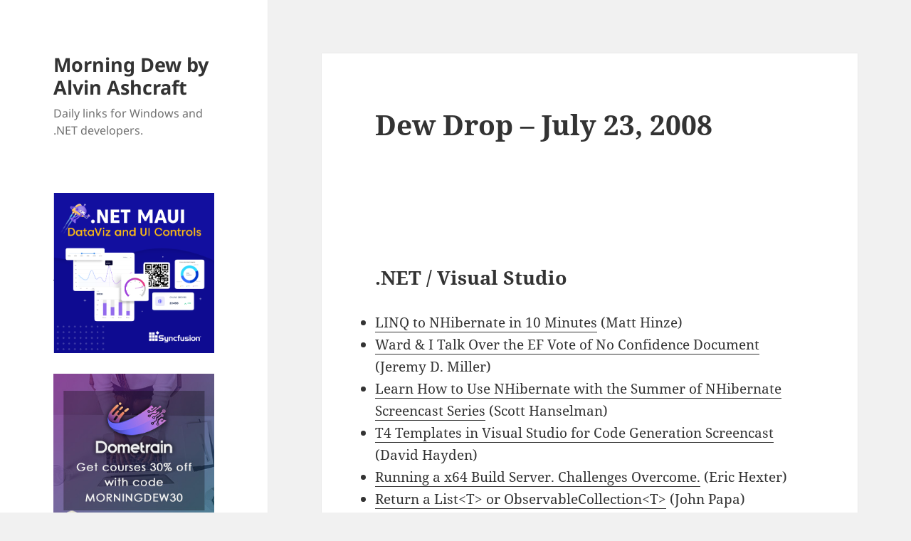

--- FILE ---
content_type: text/html; charset=UTF-8
request_url: https://www.alvinashcraft.com/2008/07/23/dew-drop-july-23-2008/
body_size: 16080
content:
<!DOCTYPE html>
<html lang="en-US" class="no-js">
<head>
<!-- Google tag (gtag.js) -->
<script async src="https://www.googletagmanager.com/gtag/js?id=G-5FC0M6G689"></script>
<script>
  window.dataLayer = window.dataLayer || [];
  function gtag(){dataLayer.push(arguments);}
  gtag('js', new Date());

  gtag('config', 'G-5FC0M6G689');
</script>
	<meta charset="UTF-8">
	<meta name="viewport" content="width=device-width, initial-scale=1.0">
	<link rel="profile" href="https://gmpg.org/xfn/11">
	<link rel="pingback" href="https://www.alvinashcraft.com/xmlrpc.php">
	<script>
(function(html){html.className = html.className.replace(/\bno-js\b/,'js')})(document.documentElement);
//# sourceURL=twentyfifteen_javascript_detection
</script>
<title>Dew Drop &#8211; July 23, 2008 &#8211; Morning Dew by Alvin Ashcraft</title>
<meta name='robots' content='max-image-preview:large' />
<link rel="alternate" type="application/rss+xml" title="Morning Dew by Alvin Ashcraft &raquo; Feed" href="https://www.alvinashcraft.com/feed/" />
<link rel="alternate" type="application/rss+xml" title="Morning Dew by Alvin Ashcraft &raquo; Comments Feed" href="https://www.alvinashcraft.com/comments/feed/" />
<link rel="alternate" title="oEmbed (JSON)" type="application/json+oembed" href="https://www.alvinashcraft.com/wp-json/oembed/1.0/embed?url=https%3A%2F%2Fwww.alvinashcraft.com%2F2008%2F07%2F23%2Fdew-drop-july-23-2008%2F" />
<link rel="alternate" title="oEmbed (XML)" type="text/xml+oembed" href="https://www.alvinashcraft.com/wp-json/oembed/1.0/embed?url=https%3A%2F%2Fwww.alvinashcraft.com%2F2008%2F07%2F23%2Fdew-drop-july-23-2008%2F&#038;format=xml" />
<style id='wp-img-auto-sizes-contain-inline-css'>
img:is([sizes=auto i],[sizes^="auto," i]){contain-intrinsic-size:3000px 1500px}
/*# sourceURL=wp-img-auto-sizes-contain-inline-css */
</style>
<style id='wp-emoji-styles-inline-css'>

	img.wp-smiley, img.emoji {
		display: inline !important;
		border: none !important;
		box-shadow: none !important;
		height: 1em !important;
		width: 1em !important;
		margin: 0 0.07em !important;
		vertical-align: -0.1em !important;
		background: none !important;
		padding: 0 !important;
	}
/*# sourceURL=wp-emoji-styles-inline-css */
</style>
<style id='wp-block-library-inline-css'>
:root{--wp-block-synced-color:#7a00df;--wp-block-synced-color--rgb:122,0,223;--wp-bound-block-color:var(--wp-block-synced-color);--wp-editor-canvas-background:#ddd;--wp-admin-theme-color:#007cba;--wp-admin-theme-color--rgb:0,124,186;--wp-admin-theme-color-darker-10:#006ba1;--wp-admin-theme-color-darker-10--rgb:0,107,160.5;--wp-admin-theme-color-darker-20:#005a87;--wp-admin-theme-color-darker-20--rgb:0,90,135;--wp-admin-border-width-focus:2px}@media (min-resolution:192dpi){:root{--wp-admin-border-width-focus:1.5px}}.wp-element-button{cursor:pointer}:root .has-very-light-gray-background-color{background-color:#eee}:root .has-very-dark-gray-background-color{background-color:#313131}:root .has-very-light-gray-color{color:#eee}:root .has-very-dark-gray-color{color:#313131}:root .has-vivid-green-cyan-to-vivid-cyan-blue-gradient-background{background:linear-gradient(135deg,#00d084,#0693e3)}:root .has-purple-crush-gradient-background{background:linear-gradient(135deg,#34e2e4,#4721fb 50%,#ab1dfe)}:root .has-hazy-dawn-gradient-background{background:linear-gradient(135deg,#faaca8,#dad0ec)}:root .has-subdued-olive-gradient-background{background:linear-gradient(135deg,#fafae1,#67a671)}:root .has-atomic-cream-gradient-background{background:linear-gradient(135deg,#fdd79a,#004a59)}:root .has-nightshade-gradient-background{background:linear-gradient(135deg,#330968,#31cdcf)}:root .has-midnight-gradient-background{background:linear-gradient(135deg,#020381,#2874fc)}:root{--wp--preset--font-size--normal:16px;--wp--preset--font-size--huge:42px}.has-regular-font-size{font-size:1em}.has-larger-font-size{font-size:2.625em}.has-normal-font-size{font-size:var(--wp--preset--font-size--normal)}.has-huge-font-size{font-size:var(--wp--preset--font-size--huge)}.has-text-align-center{text-align:center}.has-text-align-left{text-align:left}.has-text-align-right{text-align:right}.has-fit-text{white-space:nowrap!important}#end-resizable-editor-section{display:none}.aligncenter{clear:both}.items-justified-left{justify-content:flex-start}.items-justified-center{justify-content:center}.items-justified-right{justify-content:flex-end}.items-justified-space-between{justify-content:space-between}.screen-reader-text{border:0;clip-path:inset(50%);height:1px;margin:-1px;overflow:hidden;padding:0;position:absolute;width:1px;word-wrap:normal!important}.screen-reader-text:focus{background-color:#ddd;clip-path:none;color:#444;display:block;font-size:1em;height:auto;left:5px;line-height:normal;padding:15px 23px 14px;text-decoration:none;top:5px;width:auto;z-index:100000}html :where(.has-border-color){border-style:solid}html :where([style*=border-top-color]){border-top-style:solid}html :where([style*=border-right-color]){border-right-style:solid}html :where([style*=border-bottom-color]){border-bottom-style:solid}html :where([style*=border-left-color]){border-left-style:solid}html :where([style*=border-width]){border-style:solid}html :where([style*=border-top-width]){border-top-style:solid}html :where([style*=border-right-width]){border-right-style:solid}html :where([style*=border-bottom-width]){border-bottom-style:solid}html :where([style*=border-left-width]){border-left-style:solid}html :where(img[class*=wp-image-]){height:auto;max-width:100%}:where(figure){margin:0 0 1em}html :where(.is-position-sticky){--wp-admin--admin-bar--position-offset:var(--wp-admin--admin-bar--height,0px)}@media screen and (max-width:600px){html :where(.is-position-sticky){--wp-admin--admin-bar--position-offset:0px}}

/*# sourceURL=wp-block-library-inline-css */
</style><style id='global-styles-inline-css'>
:root{--wp--preset--aspect-ratio--square: 1;--wp--preset--aspect-ratio--4-3: 4/3;--wp--preset--aspect-ratio--3-4: 3/4;--wp--preset--aspect-ratio--3-2: 3/2;--wp--preset--aspect-ratio--2-3: 2/3;--wp--preset--aspect-ratio--16-9: 16/9;--wp--preset--aspect-ratio--9-16: 9/16;--wp--preset--color--black: #000000;--wp--preset--color--cyan-bluish-gray: #abb8c3;--wp--preset--color--white: #fff;--wp--preset--color--pale-pink: #f78da7;--wp--preset--color--vivid-red: #cf2e2e;--wp--preset--color--luminous-vivid-orange: #ff6900;--wp--preset--color--luminous-vivid-amber: #fcb900;--wp--preset--color--light-green-cyan: #7bdcb5;--wp--preset--color--vivid-green-cyan: #00d084;--wp--preset--color--pale-cyan-blue: #8ed1fc;--wp--preset--color--vivid-cyan-blue: #0693e3;--wp--preset--color--vivid-purple: #9b51e0;--wp--preset--color--dark-gray: #111;--wp--preset--color--light-gray: #f1f1f1;--wp--preset--color--yellow: #f4ca16;--wp--preset--color--dark-brown: #352712;--wp--preset--color--medium-pink: #e53b51;--wp--preset--color--light-pink: #ffe5d1;--wp--preset--color--dark-purple: #2e2256;--wp--preset--color--purple: #674970;--wp--preset--color--blue-gray: #22313f;--wp--preset--color--bright-blue: #55c3dc;--wp--preset--color--light-blue: #e9f2f9;--wp--preset--gradient--vivid-cyan-blue-to-vivid-purple: linear-gradient(135deg,rgb(6,147,227) 0%,rgb(155,81,224) 100%);--wp--preset--gradient--light-green-cyan-to-vivid-green-cyan: linear-gradient(135deg,rgb(122,220,180) 0%,rgb(0,208,130) 100%);--wp--preset--gradient--luminous-vivid-amber-to-luminous-vivid-orange: linear-gradient(135deg,rgb(252,185,0) 0%,rgb(255,105,0) 100%);--wp--preset--gradient--luminous-vivid-orange-to-vivid-red: linear-gradient(135deg,rgb(255,105,0) 0%,rgb(207,46,46) 100%);--wp--preset--gradient--very-light-gray-to-cyan-bluish-gray: linear-gradient(135deg,rgb(238,238,238) 0%,rgb(169,184,195) 100%);--wp--preset--gradient--cool-to-warm-spectrum: linear-gradient(135deg,rgb(74,234,220) 0%,rgb(151,120,209) 20%,rgb(207,42,186) 40%,rgb(238,44,130) 60%,rgb(251,105,98) 80%,rgb(254,248,76) 100%);--wp--preset--gradient--blush-light-purple: linear-gradient(135deg,rgb(255,206,236) 0%,rgb(152,150,240) 100%);--wp--preset--gradient--blush-bordeaux: linear-gradient(135deg,rgb(254,205,165) 0%,rgb(254,45,45) 50%,rgb(107,0,62) 100%);--wp--preset--gradient--luminous-dusk: linear-gradient(135deg,rgb(255,203,112) 0%,rgb(199,81,192) 50%,rgb(65,88,208) 100%);--wp--preset--gradient--pale-ocean: linear-gradient(135deg,rgb(255,245,203) 0%,rgb(182,227,212) 50%,rgb(51,167,181) 100%);--wp--preset--gradient--electric-grass: linear-gradient(135deg,rgb(202,248,128) 0%,rgb(113,206,126) 100%);--wp--preset--gradient--midnight: linear-gradient(135deg,rgb(2,3,129) 0%,rgb(40,116,252) 100%);--wp--preset--gradient--dark-gray-gradient-gradient: linear-gradient(90deg, rgba(17,17,17,1) 0%, rgba(42,42,42,1) 100%);--wp--preset--gradient--light-gray-gradient: linear-gradient(90deg, rgba(241,241,241,1) 0%, rgba(215,215,215,1) 100%);--wp--preset--gradient--white-gradient: linear-gradient(90deg, rgba(255,255,255,1) 0%, rgba(230,230,230,1) 100%);--wp--preset--gradient--yellow-gradient: linear-gradient(90deg, rgba(244,202,22,1) 0%, rgba(205,168,10,1) 100%);--wp--preset--gradient--dark-brown-gradient: linear-gradient(90deg, rgba(53,39,18,1) 0%, rgba(91,67,31,1) 100%);--wp--preset--gradient--medium-pink-gradient: linear-gradient(90deg, rgba(229,59,81,1) 0%, rgba(209,28,51,1) 100%);--wp--preset--gradient--light-pink-gradient: linear-gradient(90deg, rgba(255,229,209,1) 0%, rgba(255,200,158,1) 100%);--wp--preset--gradient--dark-purple-gradient: linear-gradient(90deg, rgba(46,34,86,1) 0%, rgba(66,48,123,1) 100%);--wp--preset--gradient--purple-gradient: linear-gradient(90deg, rgba(103,73,112,1) 0%, rgba(131,93,143,1) 100%);--wp--preset--gradient--blue-gray-gradient: linear-gradient(90deg, rgba(34,49,63,1) 0%, rgba(52,75,96,1) 100%);--wp--preset--gradient--bright-blue-gradient: linear-gradient(90deg, rgba(85,195,220,1) 0%, rgba(43,180,211,1) 100%);--wp--preset--gradient--light-blue-gradient: linear-gradient(90deg, rgba(233,242,249,1) 0%, rgba(193,218,238,1) 100%);--wp--preset--font-size--small: 13px;--wp--preset--font-size--medium: 20px;--wp--preset--font-size--large: 36px;--wp--preset--font-size--x-large: 42px;--wp--preset--spacing--20: 0.44rem;--wp--preset--spacing--30: 0.67rem;--wp--preset--spacing--40: 1rem;--wp--preset--spacing--50: 1.5rem;--wp--preset--spacing--60: 2.25rem;--wp--preset--spacing--70: 3.38rem;--wp--preset--spacing--80: 5.06rem;--wp--preset--shadow--natural: 6px 6px 9px rgba(0, 0, 0, 0.2);--wp--preset--shadow--deep: 12px 12px 50px rgba(0, 0, 0, 0.4);--wp--preset--shadow--sharp: 6px 6px 0px rgba(0, 0, 0, 0.2);--wp--preset--shadow--outlined: 6px 6px 0px -3px rgb(255, 255, 255), 6px 6px rgb(0, 0, 0);--wp--preset--shadow--crisp: 6px 6px 0px rgb(0, 0, 0);}:where(.is-layout-flex){gap: 0.5em;}:where(.is-layout-grid){gap: 0.5em;}body .is-layout-flex{display: flex;}.is-layout-flex{flex-wrap: wrap;align-items: center;}.is-layout-flex > :is(*, div){margin: 0;}body .is-layout-grid{display: grid;}.is-layout-grid > :is(*, div){margin: 0;}:where(.wp-block-columns.is-layout-flex){gap: 2em;}:where(.wp-block-columns.is-layout-grid){gap: 2em;}:where(.wp-block-post-template.is-layout-flex){gap: 1.25em;}:where(.wp-block-post-template.is-layout-grid){gap: 1.25em;}.has-black-color{color: var(--wp--preset--color--black) !important;}.has-cyan-bluish-gray-color{color: var(--wp--preset--color--cyan-bluish-gray) !important;}.has-white-color{color: var(--wp--preset--color--white) !important;}.has-pale-pink-color{color: var(--wp--preset--color--pale-pink) !important;}.has-vivid-red-color{color: var(--wp--preset--color--vivid-red) !important;}.has-luminous-vivid-orange-color{color: var(--wp--preset--color--luminous-vivid-orange) !important;}.has-luminous-vivid-amber-color{color: var(--wp--preset--color--luminous-vivid-amber) !important;}.has-light-green-cyan-color{color: var(--wp--preset--color--light-green-cyan) !important;}.has-vivid-green-cyan-color{color: var(--wp--preset--color--vivid-green-cyan) !important;}.has-pale-cyan-blue-color{color: var(--wp--preset--color--pale-cyan-blue) !important;}.has-vivid-cyan-blue-color{color: var(--wp--preset--color--vivid-cyan-blue) !important;}.has-vivid-purple-color{color: var(--wp--preset--color--vivid-purple) !important;}.has-black-background-color{background-color: var(--wp--preset--color--black) !important;}.has-cyan-bluish-gray-background-color{background-color: var(--wp--preset--color--cyan-bluish-gray) !important;}.has-white-background-color{background-color: var(--wp--preset--color--white) !important;}.has-pale-pink-background-color{background-color: var(--wp--preset--color--pale-pink) !important;}.has-vivid-red-background-color{background-color: var(--wp--preset--color--vivid-red) !important;}.has-luminous-vivid-orange-background-color{background-color: var(--wp--preset--color--luminous-vivid-orange) !important;}.has-luminous-vivid-amber-background-color{background-color: var(--wp--preset--color--luminous-vivid-amber) !important;}.has-light-green-cyan-background-color{background-color: var(--wp--preset--color--light-green-cyan) !important;}.has-vivid-green-cyan-background-color{background-color: var(--wp--preset--color--vivid-green-cyan) !important;}.has-pale-cyan-blue-background-color{background-color: var(--wp--preset--color--pale-cyan-blue) !important;}.has-vivid-cyan-blue-background-color{background-color: var(--wp--preset--color--vivid-cyan-blue) !important;}.has-vivid-purple-background-color{background-color: var(--wp--preset--color--vivid-purple) !important;}.has-black-border-color{border-color: var(--wp--preset--color--black) !important;}.has-cyan-bluish-gray-border-color{border-color: var(--wp--preset--color--cyan-bluish-gray) !important;}.has-white-border-color{border-color: var(--wp--preset--color--white) !important;}.has-pale-pink-border-color{border-color: var(--wp--preset--color--pale-pink) !important;}.has-vivid-red-border-color{border-color: var(--wp--preset--color--vivid-red) !important;}.has-luminous-vivid-orange-border-color{border-color: var(--wp--preset--color--luminous-vivid-orange) !important;}.has-luminous-vivid-amber-border-color{border-color: var(--wp--preset--color--luminous-vivid-amber) !important;}.has-light-green-cyan-border-color{border-color: var(--wp--preset--color--light-green-cyan) !important;}.has-vivid-green-cyan-border-color{border-color: var(--wp--preset--color--vivid-green-cyan) !important;}.has-pale-cyan-blue-border-color{border-color: var(--wp--preset--color--pale-cyan-blue) !important;}.has-vivid-cyan-blue-border-color{border-color: var(--wp--preset--color--vivid-cyan-blue) !important;}.has-vivid-purple-border-color{border-color: var(--wp--preset--color--vivid-purple) !important;}.has-vivid-cyan-blue-to-vivid-purple-gradient-background{background: var(--wp--preset--gradient--vivid-cyan-blue-to-vivid-purple) !important;}.has-light-green-cyan-to-vivid-green-cyan-gradient-background{background: var(--wp--preset--gradient--light-green-cyan-to-vivid-green-cyan) !important;}.has-luminous-vivid-amber-to-luminous-vivid-orange-gradient-background{background: var(--wp--preset--gradient--luminous-vivid-amber-to-luminous-vivid-orange) !important;}.has-luminous-vivid-orange-to-vivid-red-gradient-background{background: var(--wp--preset--gradient--luminous-vivid-orange-to-vivid-red) !important;}.has-very-light-gray-to-cyan-bluish-gray-gradient-background{background: var(--wp--preset--gradient--very-light-gray-to-cyan-bluish-gray) !important;}.has-cool-to-warm-spectrum-gradient-background{background: var(--wp--preset--gradient--cool-to-warm-spectrum) !important;}.has-blush-light-purple-gradient-background{background: var(--wp--preset--gradient--blush-light-purple) !important;}.has-blush-bordeaux-gradient-background{background: var(--wp--preset--gradient--blush-bordeaux) !important;}.has-luminous-dusk-gradient-background{background: var(--wp--preset--gradient--luminous-dusk) !important;}.has-pale-ocean-gradient-background{background: var(--wp--preset--gradient--pale-ocean) !important;}.has-electric-grass-gradient-background{background: var(--wp--preset--gradient--electric-grass) !important;}.has-midnight-gradient-background{background: var(--wp--preset--gradient--midnight) !important;}.has-small-font-size{font-size: var(--wp--preset--font-size--small) !important;}.has-medium-font-size{font-size: var(--wp--preset--font-size--medium) !important;}.has-large-font-size{font-size: var(--wp--preset--font-size--large) !important;}.has-x-large-font-size{font-size: var(--wp--preset--font-size--x-large) !important;}
/*# sourceURL=global-styles-inline-css */
</style>

<style id='classic-theme-styles-inline-css'>
/*! This file is auto-generated */
.wp-block-button__link{color:#fff;background-color:#32373c;border-radius:9999px;box-shadow:none;text-decoration:none;padding:calc(.667em + 2px) calc(1.333em + 2px);font-size:1.125em}.wp-block-file__button{background:#32373c;color:#fff;text-decoration:none}
/*# sourceURL=/wp-includes/css/classic-themes.min.css */
</style>
<link rel='stylesheet' id='twentyfifteen-fonts-css' href='/wp-content/themes/twentyfifteen/assets/fonts/noto-sans-plus-noto-serif-plus-inconsolata.css?ver=20230328' media='all' />
<link rel='stylesheet' id='genericons-css' href='/wp-content/themes/twentyfifteen/genericons/genericons.css?ver=20251101' media='all' />
<link rel='stylesheet' id='twentyfifteen-style-css' href='/wp-content/themes/twentyfifteen/style.css?ver=20251202' media='all' />
<link rel='stylesheet' id='twentyfifteen-block-style-css' href='/wp-content/themes/twentyfifteen/css/blocks.css?ver=20240715' media='all' />
<script src="https://www.alvinashcraft.com/wp-includes/js/jquery/jquery.min.js?ver=3.7.1" id="jquery-core-js"></script>
<script src="https://www.alvinashcraft.com/wp-includes/js/jquery/jquery-migrate.min.js?ver=3.4.1" id="jquery-migrate-js"></script>
<script id="twentyfifteen-script-js-extra">
var screenReaderText = {"expand":"\u003Cspan class=\"screen-reader-text\"\u003Eexpand child menu\u003C/span\u003E","collapse":"\u003Cspan class=\"screen-reader-text\"\u003Ecollapse child menu\u003C/span\u003E"};
//# sourceURL=twentyfifteen-script-js-extra
</script>
<script src="/wp-content/themes/twentyfifteen/js/functions.js?ver=20250729" id="twentyfifteen-script-js" defer data-wp-strategy="defer"></script>
<link rel="https://api.w.org/" href="https://www.alvinashcraft.com/wp-json/" /><link rel="alternate" title="JSON" type="application/json" href="https://www.alvinashcraft.com/wp-json/wp/v2/posts/303" /><link rel="EditURI" type="application/rsd+xml" title="RSD" href="https://www.alvinashcraft.com/xmlrpc.php?rsd" />
<meta name="generator" content="WordPress 6.9" />
<link rel="canonical" href="https://www.alvinashcraft.com/2008/07/23/dew-drop-july-23-2008/" />
<link rel='shortlink' href='https://www.alvinashcraft.com/?p=303' />
<link rel="icon" href="/wp-content/uploads/2024/11/cropped-DEW_Logo128-32x32.png" sizes="32x32" />
<link rel="icon" href="/wp-content/uploads/2024/11/cropped-DEW_Logo128-192x192.png" sizes="192x192" />
<link rel="apple-touch-icon" href="/wp-content/uploads/2024/11/cropped-DEW_Logo128-180x180.png" />
<meta name="msapplication-TileImage" content="/wp-content/uploads/2024/11/cropped-DEW_Logo128-270x270.png" />
</head>

<body class="wp-singular post-template-default single single-post postid-303 single-format-standard wp-embed-responsive wp-theme-twentyfifteen">
<div id="page" class="hfeed site">
	<a class="skip-link screen-reader-text" href="#content">
		Skip to content	</a>

	<div id="sidebar" class="sidebar">
		<header id="masthead" class="site-header">
			<div class="site-branding">
									<p class="site-title"><a href="https://www.alvinashcraft.com/" rel="home" >Morning Dew by Alvin Ashcraft</a></p>
										<p class="site-description">Daily links for Windows and .NET developers.</p>
				
				<button class="secondary-toggle">Menu and widgets</button>
			</div><!-- .site-branding -->
		</header><!-- .site-header -->

			<div id="secondary" class="secondary">

		
		
					<div id="widget-area" class="widget-area" role="complementary">
				<aside id="text-7" class="widget widget_text">			<div class="textwidget"><div><a href="https://www.syncfusion.com/maui-controls?utm_source=alvinashcraft&amp;utm_medium=cpc&amp;utm_campaign=alvinashcraft_maui_banjan26"><img fetchpriority="high" decoding="async" title="Syncfusion .NET MAUI Tools" src="/wp-content/uploads/2022/08/net-maui-dark-600.png" alt="Syncfusion .NET MAUI Tools" width="300" height="300" /></a></div>
<p><!--


<div><a href="https://www.syncfusion.com/blazor-components?utm_source=alvinashcraft&amp;utm_medium=cpc&amp;utm_campaign=alvinashcraft_blazor_banjan26"><img decoding="async" title="Syncfusion Blazor Tools" src="/wp-content/uploads/2025/09/blazor-600.png" alt="Syncfusion Blazor Tools" width="300" height="300" /></a></div>

--></p>
<div style="padding-top: 5px;"><a href="https://dometrain.com/courses/?ref=alvin-ashcraft&amp;promo=morning-dew" target="_blank" rel="noopener"><img decoding="async" title="Dometrain video training courses" src="/wp-content/uploads/2025/10/square_dometrain_morning.jpg" alt="Dometrain video training courses" /></a></div>
<div id="header-ad" data-type="ad" data-publisher="lqm.alvinashcraft.site" data-zone="ron" data-format="300x250"></div>
<div style="padding-top: 5px;"><a style="margin: 6px; outline: 0;" href="https://www.amazon.com/dp/1805120069/"><img decoding="async" src="/wp-content/uploads/2023/10/learnwinui3_2nd_300.png" /></a></div>
<div><strong><a href="https://www.amazon.com/author/alvinashcraft" target="_blank" rel="noopener">&#8211; Get my books on Amazon</a></strong></div>
<div><strong><a href="http://www.wpf.tips/" target="_blank" rel="noopener">&#8211; My WPF Tips Site</a></strong></div>
<div><strong><a href="https://www.winui.tips/" target="_blank" rel="noopener">&#8211; My WinUI Tips Site</a></strong></div>
</div>
		</aside><aside id="text-3" class="widget widget_text"><h2 class="widget-title">About Me</h2>			<div class="textwidget"><p><strong><span style="color: #000000;"><span class="textbox" style="font-size: x-small;"><span style="color: #999999;">I am a Philadelphia-area technical writer, .NET developer, husband, dad, and geek. I currently work for Microsoft and have over 29 years of software development and writing experience.</span><br />
</span></span></strong></p>
<div><a href="https://www.alvinashcraft.com/about-2/">More&#8230;</a></div>
<p>&nbsp;</p>
<div><a style="margin: 6px; outline: 0;" href="https://www.amazon.com/Parallel-Programming-Concurrency-NET6-asynchronous-dp-1803243678/dp/1803243678/?tag=amavin-20"><img decoding="async" src="/wp-content/uploads/2022/08/parallel-prog300.png" /></a></div>
<p><!--Zoho Campaigns Embed Button Starts--></p>
<div>
<p><script type="text/javascript" src="https://zcsub-cmpzourl.maillist-manage.com/js/jquery-1.11.0.min.js"></script> <script type='text/javascript' src='https://zcsub-cmpzourl.maillist-manage.com/js/jquery-migrate-1.2.1.min.js'></script> <script type='text/javascript' src='https://zcsub-cmpzourl.maillist-manage.com/js/jquery-ui-1.10.4.custom.min.js'></script> <a id="embedLink" href="https://zcsub-cmpzourl.maillist-manage.com/ua/Optin?od=11287ecc25cbfd&amp;zx=130b5&amp;tD=1e6e0d21267e1fc9&amp;sD=1e6e0d21267e44cb" target="_blank" rel="noopener"> <button id="EMBED_BUTTON" class="" style="outline: none 0px; background-color: #26a576; color: #ffffff; border-width: 1px; border-image: initial; padding: 6px 10px; border-radius: 5px; text-align: center; width: auto; cursor: pointer; font-size: 14px; font-family: Arial; border-style: solid;" name="EMBED_BUTTON" type="button" value="Get the Dew Drop in your Inbox"> <span class="zceditcnt" spellcheck="false" data-ms-editor="true">Get the Dew Drop in your Inbox</span> </button> </a></p>
<div style="display: none;">
<p><a style="cursor: pointer; background-color: #26a576;" href="https://zcsub-cmpzourl.maillist-manage.com/ua/Optin?od=11287ecc25cbfd&amp;zx=130b5&amp;tD=1e6e0d21267e1fc9&amp;sD=1e6e0d21267e44cb" target="_blank" rel="noopener" name="EMBED_BUTTON"><img decoding="async" id="uploadedBtnImg" class="uploadedBtnImg" style="width: 300px; height: 158px; cursor: pointer;" src="//img.zohostatic.com/campaigns/static2/images/spacer.gif" /></a></p>
<div id="logoCustomizeDiv" class="mt5 ml10" style="font-weight: normal;"><a id="uploadBtnImage" class="linktxt" style="text-decoration: none;" href="https://zcsub-cmpzourl.maillist-manage.com/ua/Optin?od=11287ecc25cbfd&amp;zx=130b5&amp;tD=1e6e0d21267e1fc9&amp;sD=1e6e0d21267e44cb" target="_blank" rel="noopener" name="uploadFromLib"> Change</a> <span class="lightgray">|</span><a id="delSignTmLogo" class="linktxt" href="https://zcsub-cmpzourl.maillist-manage.com/ua/Optin?od=11287ecc25cbfd&amp;zx=130b5&amp;tD=1e6e0d21267e1fc9&amp;sD=1e6e0d21267e44cb" target="_blank" rel="noopener"> Delete</a></div>
</div>
<p><input id="zc_Url" type="hidden" value="zcsub-cmpzourl.maillist-manage.com" /> <input id="zc_formIx" name="zc_formIx" type="hidden" value="3zfd5960638e6c8a9cfa009cf4e70d7dec2ecb0348268a2716074e33863d833a5e" /> <input id="cmpZuid" name="zx" type="hidden" value="undefined" /> <input id="viewFrom" name="viewFrom" type="hidden" value="BUTTON_ACTION" /> <input id="button_tc_codeVal" name="button_tc_codeVal" type="hidden" value="ZCFORMVIEW" /> <script type='text/javascript' src='https://zcsub-cmpzourl.maillist-manage.com/js/optin_min.js'></script> <script> var trackingText='ZCFORMVIEW'; var $ZC = jQuery.noConflict(); $ZC('[id=embedLink]').append("<input type='hidden' id='tc_code"+$ZC('[id=embedLink]').size()+"' value="+trackingText+"/>"); var elemSize = parseInt($ZC('[id=embedLink]').size())-1; var embedLink = $ZC($ZC('[id=embedLink]')[elemSize]).attr('href'); if(embedLink!=undefined && embedLink!=null && embedLink!='null'){ var dynamicCodeVal = $ZC("#tc_code"+$ZC('[id=embedLink]').size()).val(); embedLink = embedLink+'&trackingcode='+dynamicCodeVal; $ZC($ZC('[id=embedLink]')[elemSize]).attr('href',embedLink); $ZC('[id=button_tc_codeVal]').val(dynamicCodeVal); trackSignupEvent(dynamicCodeVal,'buttonView'); } </script></p>
</div>
<p><!-- Zoho Campaigns Embed Button End --></p>
<div><a style="margin: 6px; outline: 0;" href="https://www.eff.org/"><img decoding="async" src="/wp-content/uploads/2025/07/2025-eff-member.png" /></a></div>
<div data-iframe-width="150" data-iframe-height="270" data-share-badge-id="609f7220-c8a7-4750-8e57-6447ac5d46d5" data-share-badge-host="https://www.credly.com"></div>
<p><script type="text/javascript" async src="//cdn.credly.com/assets/utilities/embed.js"></script></p>
</div>
		</aside><aside id="calendar-2" class="widget widget_calendar"><div id="calendar_wrap" class="calendar_wrap"><table id="wp-calendar" class="wp-calendar-table">
	<caption>July 2008</caption>
	<thead>
	<tr>
		<th scope="col" aria-label="Sunday">S</th>
		<th scope="col" aria-label="Monday">M</th>
		<th scope="col" aria-label="Tuesday">T</th>
		<th scope="col" aria-label="Wednesday">W</th>
		<th scope="col" aria-label="Thursday">T</th>
		<th scope="col" aria-label="Friday">F</th>
		<th scope="col" aria-label="Saturday">S</th>
	</tr>
	</thead>
	<tbody>
	<tr>
		<td colspan="2" class="pad">&nbsp;</td><td><a href="https://www.alvinashcraft.com/2008/07/01/" aria-label="Posts published on July 1, 2008">1</a></td><td><a href="https://www.alvinashcraft.com/2008/07/02/" aria-label="Posts published on July 2, 2008">2</a></td><td><a href="https://www.alvinashcraft.com/2008/07/03/" aria-label="Posts published on July 3, 2008">3</a></td><td><a href="https://www.alvinashcraft.com/2008/07/04/" aria-label="Posts published on July 4, 2008">4</a></td><td><a href="https://www.alvinashcraft.com/2008/07/05/" aria-label="Posts published on July 5, 2008">5</a></td>
	</tr>
	<tr>
		<td><a href="https://www.alvinashcraft.com/2008/07/06/" aria-label="Posts published on July 6, 2008">6</a></td><td><a href="https://www.alvinashcraft.com/2008/07/07/" aria-label="Posts published on July 7, 2008">7</a></td><td><a href="https://www.alvinashcraft.com/2008/07/08/" aria-label="Posts published on July 8, 2008">8</a></td><td><a href="https://www.alvinashcraft.com/2008/07/09/" aria-label="Posts published on July 9, 2008">9</a></td><td><a href="https://www.alvinashcraft.com/2008/07/10/" aria-label="Posts published on July 10, 2008">10</a></td><td><a href="https://www.alvinashcraft.com/2008/07/11/" aria-label="Posts published on July 11, 2008">11</a></td><td><a href="https://www.alvinashcraft.com/2008/07/12/" aria-label="Posts published on July 12, 2008">12</a></td>
	</tr>
	<tr>
		<td><a href="https://www.alvinashcraft.com/2008/07/13/" aria-label="Posts published on July 13, 2008">13</a></td><td><a href="https://www.alvinashcraft.com/2008/07/14/" aria-label="Posts published on July 14, 2008">14</a></td><td><a href="https://www.alvinashcraft.com/2008/07/15/" aria-label="Posts published on July 15, 2008">15</a></td><td><a href="https://www.alvinashcraft.com/2008/07/16/" aria-label="Posts published on July 16, 2008">16</a></td><td><a href="https://www.alvinashcraft.com/2008/07/17/" aria-label="Posts published on July 17, 2008">17</a></td><td><a href="https://www.alvinashcraft.com/2008/07/18/" aria-label="Posts published on July 18, 2008">18</a></td><td><a href="https://www.alvinashcraft.com/2008/07/19/" aria-label="Posts published on July 19, 2008">19</a></td>
	</tr>
	<tr>
		<td><a href="https://www.alvinashcraft.com/2008/07/20/" aria-label="Posts published on July 20, 2008">20</a></td><td><a href="https://www.alvinashcraft.com/2008/07/21/" aria-label="Posts published on July 21, 2008">21</a></td><td><a href="https://www.alvinashcraft.com/2008/07/22/" aria-label="Posts published on July 22, 2008">22</a></td><td><a href="https://www.alvinashcraft.com/2008/07/23/" aria-label="Posts published on July 23, 2008">23</a></td><td><a href="https://www.alvinashcraft.com/2008/07/24/" aria-label="Posts published on July 24, 2008">24</a></td><td><a href="https://www.alvinashcraft.com/2008/07/25/" aria-label="Posts published on July 25, 2008">25</a></td><td><a href="https://www.alvinashcraft.com/2008/07/26/" aria-label="Posts published on July 26, 2008">26</a></td>
	</tr>
	<tr>
		<td><a href="https://www.alvinashcraft.com/2008/07/27/" aria-label="Posts published on July 27, 2008">27</a></td><td><a href="https://www.alvinashcraft.com/2008/07/28/" aria-label="Posts published on July 28, 2008">28</a></td><td><a href="https://www.alvinashcraft.com/2008/07/29/" aria-label="Posts published on July 29, 2008">29</a></td><td><a href="https://www.alvinashcraft.com/2008/07/30/" aria-label="Posts published on July 30, 2008">30</a></td><td><a href="https://www.alvinashcraft.com/2008/07/31/" aria-label="Posts published on July 31, 2008">31</a></td>
		<td class="pad" colspan="2">&nbsp;</td>
	</tr>
	</tbody>
	</table><nav aria-label="Previous and next months" class="wp-calendar-nav">
		<span class="wp-calendar-nav-prev"><a href="https://www.alvinashcraft.com/2008/06/">&laquo; Jun</a></span>
		<span class="pad">&nbsp;</span>
		<span class="wp-calendar-nav-next"><a href="https://www.alvinashcraft.com/2008/08/">Aug &raquo;</a></span>
	</nav></div></aside><aside id="tag_cloud-2" class="widget widget_tag_cloud"><h2 class="widget-title">Tags</h2><nav aria-label="Tags"><div class="tagcloud"><ul class='wp-tag-cloud' role='list'>
	<li><a href="https://www.alvinashcraft.com/tag/net-core/" class="tag-cloud-link tag-link-11242 tag-link-position-1" style="font-size: 10.709677419355pt;" aria-label=".net core (692 items)">.net core<span class="tag-link-count"> (692)</span></a></li>
	<li><a href="https://www.alvinashcraft.com/tag/net-maui/" class="tag-cloud-link tag-link-15186 tag-link-position-2" style="font-size: 12.365591397849pt;" aria-label=".net maui (895 items)">.net maui<span class="tag-link-count"> (895)</span></a></li>
	<li><a href="https://www.alvinashcraft.com/tag/agile/" class="tag-cloud-link tag-link-761 tag-link-position-3" style="font-size: 16.129032258065pt;" aria-label="agile (1,588 items)">agile<span class="tag-link-count"> (1588)</span></a></li>
	<li><a href="https://www.alvinashcraft.com/tag/ai/" class="tag-cloud-link tag-link-14253 tag-link-position-4" style="font-size: 11.612903225806pt;" aria-label="ai (788 items)">ai<span class="tag-link-count"> (788)</span></a></li>
	<li><a href="https://www.alvinashcraft.com/tag/android/" class="tag-cloud-link tag-link-831 tag-link-position-5" style="font-size: 13.569892473118pt;" aria-label="android (1,059 items)">android<span class="tag-link-count"> (1059)</span></a></li>
	<li><a href="https://www.alvinashcraft.com/tag/angular/" class="tag-cloud-link tag-link-12561 tag-link-position-6" style="font-size: 13.870967741935pt;" aria-label="angular (1,109 items)">angular<span class="tag-link-count"> (1109)</span></a></li>
	<li><a href="https://www.alvinashcraft.com/tag/aspnet/" class="tag-cloud-link tag-link-1001 tag-link-position-7" style="font-size: 11.462365591398pt;" aria-label="asp.net (783 items)">asp.net<span class="tag-link-count"> (783)</span></a></li>
	<li><a href="https://www.alvinashcraft.com/tag/asp-net-core/" class="tag-cloud-link tag-link-12451 tag-link-position-8" style="font-size: 12.666666666667pt;" aria-label="asp.net core (942 items)">asp.net core<span class="tag-link-count"> (942)</span></a></li>
	<li><a href="https://www.alvinashcraft.com/tag/aspnet-mvc/" class="tag-cloud-link tag-link-1041 tag-link-position-9" style="font-size: 9.505376344086pt;" aria-label="asp.net mvc (579 items)">asp.net mvc<span class="tag-link-count"> (579)</span></a></li>
	<li><a href="https://www.alvinashcraft.com/tag/aws/" class="tag-cloud-link tag-link-1141 tag-link-position-10" style="font-size: 10.10752688172pt;" aria-label="aws (629 items)">aws<span class="tag-link-count"> (629)</span></a></li>
	<li><a href="https://www.alvinashcraft.com/tag/blazor/" class="tag-cloud-link tag-link-14743 tag-link-position-11" style="font-size: 13.41935483871pt;" aria-label="blazor (1,048 items)">blazor<span class="tag-link-count"> (1048)</span></a></li>
	<li><a href="https://www.alvinashcraft.com/tag/c/" class="tag-cloud-link tag-link-1431 tag-link-position-12" style="font-size: 19.741935483871pt;" aria-label="c# (2,749 items)">c#<span class="tag-link-count"> (2749)</span></a></li>
	<li><a href="https://www.alvinashcraft.com/tag/css/" class="tag-cloud-link tag-link-2051 tag-link-position-13" style="font-size: 13.41935483871pt;" aria-label="css (1,051 items)">css<span class="tag-link-count"> (1051)</span></a></li>
	<li><a href="https://www.alvinashcraft.com/tag/devops/" class="tag-cloud-link tag-link-13803 tag-link-position-14" style="font-size: 8.9032258064516pt;" aria-label="devops (526 items)">devops<span class="tag-link-count"> (526)</span></a></li>
	<li><a href="https://www.alvinashcraft.com/tag/docker/" class="tag-cloud-link tag-link-11061 tag-link-position-15" style="font-size: 8.9032258064516pt;" aria-label="docker (529 items)">docker<span class="tag-link-count"> (529)</span></a></li>
	<li><a href="https://www.alvinashcraft.com/tag/entity-framework/" class="tag-cloud-link tag-link-2731 tag-link-position-16" style="font-size: 8.752688172043pt;" aria-label="entity framework (511 items)">entity framework<span class="tag-link-count"> (511)</span></a></li>
	<li><a href="https://www.alvinashcraft.com/tag/f/" class="tag-cloud-link tag-link-2871 tag-link-position-17" style="font-size: 13.720430107527pt;" aria-label="f# (1,101 items)">f#<span class="tag-link-count"> (1101)</span></a></li>
	<li><a href="https://www.alvinashcraft.com/tag/flutter/" class="tag-cloud-link tag-link-14373 tag-link-position-18" style="font-size: 11.462365591398pt;" aria-label="flutter (776 items)">flutter<span class="tag-link-count"> (776)</span></a></li>
	<li><a href="https://www.alvinashcraft.com/tag/github/" class="tag-cloud-link tag-link-3201 tag-link-position-19" style="font-size: 11.311827956989pt;" aria-label="github (759 items)">github<span class="tag-link-count"> (759)</span></a></li>
	<li><a href="https://www.alvinashcraft.com/tag/javascript/" class="tag-cloud-link tag-link-3971 tag-link-position-20" style="font-size: 20.795698924731pt;" aria-label="javascript (3,222 items)">javascript<span class="tag-link-count"> (3222)</span></a></li>
	<li><a href="https://www.alvinashcraft.com/tag/kubernetes/" class="tag-cloud-link tag-link-13893 tag-link-position-21" style="font-size: 9.0537634408602pt;" aria-label="kubernetes (541 items)">kubernetes<span class="tag-link-count"> (541)</span></a></li>
	<li><a href="https://www.alvinashcraft.com/tag/microsoft-azure/" class="tag-cloud-link tag-link-10371 tag-link-position-22" style="font-size: 18.989247311828pt;" aria-label="microsoft azure (2,444 items)">microsoft azure<span class="tag-link-count"> (2444)</span></a></li>
	<li><a href="https://www.alvinashcraft.com/tag/ms-teams/" class="tag-cloud-link tag-link-13561 tag-link-position-23" style="font-size: 11.462365591398pt;" aria-label="ms teams (780 items)">ms teams<span class="tag-link-count"> (780)</span></a></li>
	<li><a href="https://www.alvinashcraft.com/tag/node-js/" class="tag-cloud-link tag-link-5721 tag-link-position-24" style="font-size: 9.0537634408602pt;" aria-label="node.js (533 items)">node.js<span class="tag-link-count"> (533)</span></a></li>
	<li><a href="https://www.alvinashcraft.com/tag/powershell/" class="tag-cloud-link tag-link-6541 tag-link-position-25" style="font-size: 18.387096774194pt;" aria-label="powershell (2,246 items)">powershell<span class="tag-link-count"> (2246)</span></a></li>
	<li><a href="https://www.alvinashcraft.com/tag/python/" class="tag-cloud-link tag-link-6651 tag-link-position-26" style="font-size: 10.258064516129pt;" aria-label="python (642 items)">python<span class="tag-link-count"> (642)</span></a></li>
	<li><a href="https://www.alvinashcraft.com/tag/raven-db/" class="tag-cloud-link tag-link-6761 tag-link-position-27" style="font-size: 8.4516129032258pt;" aria-label="raven db (485 items)">raven db<span class="tag-link-count"> (485)</span></a></li>
	<li><a href="https://www.alvinashcraft.com/tag/react/" class="tag-cloud-link tag-link-11981 tag-link-position-28" style="font-size: 11.913978494624pt;" aria-label="react (825 items)">react<span class="tag-link-count"> (825)</span></a></li>
	<li><a href="https://www.alvinashcraft.com/tag/sharepoint/" class="tag-cloud-link tag-link-7321 tag-link-position-29" style="font-size: 15.677419354839pt;" aria-label="sharepoint (1,469 items)">sharepoint<span class="tag-link-count"> (1469)</span></a></li>
	<li><a href="https://www.alvinashcraft.com/tag/silverlight/" class="tag-cloud-link tag-link-7361 tag-link-position-30" style="font-size: 12.666666666667pt;" aria-label="silverlight (942 items)">silverlight<span class="tag-link-count"> (942)</span></a></li>
	<li><a href="https://www.alvinashcraft.com/tag/sql-server/" class="tag-cloud-link tag-link-11871 tag-link-position-31" style="font-size: 22pt;" aria-label="sql server (3,888 items)">sql server<span class="tag-link-count"> (3888)</span></a></li>
	<li><a href="https://www.alvinashcraft.com/tag/typescript/" class="tag-cloud-link tag-link-8461 tag-link-position-32" style="font-size: 12.064516129032pt;" aria-label="typescript (842 items)">typescript<span class="tag-link-count"> (842)</span></a></li>
	<li><a href="https://www.alvinashcraft.com/tag/uno-platform/" class="tag-cloud-link tag-link-14989 tag-link-position-33" style="font-size: 8.9032258064516pt;" aria-label="uno platform (524 items)">uno platform<span class="tag-link-count"> (524)</span></a></li>
	<li><a href="https://www.alvinashcraft.com/tag/uwp/" class="tag-cloud-link tag-link-12081 tag-link-position-34" style="font-size: 9.6559139784946pt;" aria-label="uwp (582 items)">uwp<span class="tag-link-count"> (582)</span></a></li>
	<li><a href="https://www.alvinashcraft.com/tag/visual-studio/" class="tag-cloud-link tag-link-8731 tag-link-position-35" style="font-size: 20.795698924731pt;" aria-label="visual studio (3,245 items)">visual studio<span class="tag-link-count"> (3245)</span></a></li>
	<li><a href="https://www.alvinashcraft.com/tag/vs2010/" class="tag-cloud-link tag-link-8881 tag-link-position-36" style="font-size: 10.709677419355pt;" aria-label="vs2010 (696 items)">vs2010<span class="tag-link-count"> (696)</span></a></li>
	<li><a href="https://www.alvinashcraft.com/tag/vs-code/" class="tag-cloud-link tag-link-12471 tag-link-position-37" style="font-size: 11.913978494624pt;" aria-label="vs code (831 items)">vs code<span class="tag-link-count"> (831)</span></a></li>
	<li><a href="https://www.alvinashcraft.com/tag/windows-10/" class="tag-cloud-link tag-link-10961 tag-link-position-38" style="font-size: 10.258064516129pt;" aria-label="windows 10 (644 items)">windows 10<span class="tag-link-count"> (644)</span></a></li>
	<li><a href="https://www.alvinashcraft.com/tag/windows-11/" class="tag-cloud-link tag-link-15311 tag-link-position-39" style="font-size: 9.9569892473118pt;" aria-label="windows 11 (616 items)">windows 11<span class="tag-link-count"> (616)</span></a></li>
	<li><a href="https://www.alvinashcraft.com/tag/windows-azure/" class="tag-cloud-link tag-link-9301 tag-link-position-40" style="font-size: 9.3548387096774pt;" aria-label="windows azure (556 items)">windows azure<span class="tag-link-count"> (556)</span></a></li>
	<li><a href="https://www.alvinashcraft.com/tag/windows-phone/" class="tag-cloud-link tag-link-9451 tag-link-position-41" style="font-size: 12.365591397849pt;" aria-label="windows phone (898 items)">windows phone<span class="tag-link-count"> (898)</span></a></li>
	<li><a href="https://www.alvinashcraft.com/tag/winui/" class="tag-cloud-link tag-link-14964 tag-link-position-42" style="font-size: 8pt;" aria-label="winui (452 items)">winui<span class="tag-link-count"> (452)</span></a></li>
	<li><a href="https://www.alvinashcraft.com/tag/wpf/" class="tag-cloud-link tag-link-9701 tag-link-position-43" style="font-size: 16.731182795699pt;" aria-label="wpf (1,738 items)">wpf<span class="tag-link-count"> (1738)</span></a></li>
	<li><a href="https://www.alvinashcraft.com/tag/xamarin/" class="tag-cloud-link tag-link-9731 tag-link-position-44" style="font-size: 16.430107526882pt;" aria-label="xamarin (1,641 items)">xamarin<span class="tag-link-count"> (1641)</span></a></li>
	<li><a href="https://www.alvinashcraft.com/tag/xaml/" class="tag-cloud-link tag-link-9741 tag-link-position-45" style="font-size: 13.268817204301pt;" aria-label="xaml (1,031 items)">xaml<span class="tag-link-count"> (1031)</span></a></li>
</ul>
</div>
</nav></aside>			</div><!-- .widget-area -->
		
	</div><!-- .secondary -->

	</div><!-- .sidebar -->

	<div id="content" class="site-content">

	<div id="primary" class="content-area">
		<main id="main" class="site-main">

		
<article id="post-303" class="post-303 post type-post status-publish format-standard hentry category-books category-community category-daily-links category-development category-events category-game category-microsoft category-sql-server category-xbox">
	
	<header class="entry-header">
		<h1 class="entry-title">Dew Drop &#8211; July 23, 2008</h1>	</header><!-- .entry-header -->

	<div class="entry-content">
		</p>
<p>&#160;</p>
<h3>.NET / Visual Studio</h3>
<ul>
<li><a href="http://mhinze.com/linq-to-nhibernate-in-10-minutes/">LINQ to NHibernate in 10 Minutes</a> (Matt Hinze) </li>
<li><a href="http://codebetter.com/blogs/jeremy.miller/archive/2008/07/22/ward-amp-i-talk-over-the-ef-vote-of-no-confidence-document.aspx">Ward &amp; I Talk Over the EF Vote of No Confidence Document</a> (Jeremy D. Miller) </li>
<li><a href="http://www.hanselman.com/blog/LearnHowToUseNHibernateWithTheSummerOfNHibernateScreencastSeries.aspx">Learn How to Use NHibernate with the Summer of NHibernate Screencast Series</a> (Scott Hanselman) </li>
<li><a href="http://www.pnpguidance.net/post/T4TemplatesVisualStudioCodeGenerationScreencast.aspx">T4 Templates in Visual Studio for Code Generation Screencast</a> (David Hayden) </li>
<li><a href="http://www.lostechies.com/blogs/hex/archive/2008/07/22/running-a-x64-build-server-challenges-overcome.aspx">Running a x64 Build Server. Challenges Overcome.</a> (Eric Hexter) </li>
<li><a href="http://johnpapa.net/all/return-a-list-lt-t-gt-or-a-observablecollection-lt-t-gt/">Return a List&lt;T&gt; or ObservableCollection&lt;T&gt;</a> (John Papa) </li>
<li><a href="http://elegantcode.com/2008/07/22/5-things-i-like-better-about-visual-studio-then-netbeans/">5 Things I Like Better About Visual Studio Than NetBeans</a> (Jim Hoffman) </li>
<li><a href="http://www.codeplex.com/csn/Release/ProjectReleases.aspx?ReleaseId=15498">C# Snippets for Visual Studio 2008 &#8211; Release v1.0</a> (CodePlex) </li>
<li><a href="http://www.microsoft.com/downloads/details.aspx?familyid=970cb44c-154e-4632-8653-0f4c968945b3&amp;displaylang=en&amp;tm">Microsoft Visual Studio Middle School Power Toy</a> (MS Downloads) </li>
<li><a href="http://blogs.msdn.com/windowssdk/archive/2008/07/23/what-new-windows-sdk-features-do-you-want.aspx">What New Windows SDK Features Do You Want?</a> (Win SDK Team) </li>
</ul>
<p>&#160;</p>
<h3>Events / Community</h3>
<ul>
<li><a href="http://blogs.msdn.com/lindsay/archive/2008/07/17/yay-philly-geek-dinner.aspx">Yay! Philly Geek Dinner</a> (Lindsay Rutter) </li>
<li><a href="http://blogs.msdn.com/codeplex/archive/2008/07/23/codeplex-project-discussions-mailing-lists.aspx">CodePlex Project Discussions Mailing Lists</a> (J. Wanagel) </li>
</ul>
<p>&#160;</p>
<h3>Design / Methodology / Testing</h3>
<ul>
<li><a href="http://blogs.msdn.com/james_whittaker/archive/2008/07/22/measuring-testers.aspx">Measuring Testers</a> (James Whittaker) </li>
<li><a href="http://codebetter.com/blogs/patricksmacchia/archive/2008/07/22/dealing-with-code-un-coverable-by-tests.aspx">Dealing with Code Un-Coverable by Tests</a> (Patrick Smacchia) </li>
<li><a href="http://haacked.com/archive/2008/07/22/unit-test-boundaries.aspx">Unit Test Boundaries</a> (Phil Haack) </li>
<li><a href="http://blogs.msdn.com/adonet/archive/2008/07/22/update-model-a-question-of-identity-part-2-of-3.aspx">Update Model &#8211; A Question of Identity &#8211; Part 2 of 3</a> (Lawrence Jones) </li>
<li><a href="http://keithelder.net/blog/archive/2008/07/22/Deep-Fried-Bytes-Episode-6-Talking-DomainDriven-Design-with-David.aspx">Deep Fried Bytes Episode 6: Talking Domain-Driven Design with David Laribee &#8211; Part 1</a> (Keith Elder) <em>– Can’t wait to listen to this one, but I just finished episode 3 of DFB.</em> </li>
<li><a href="http://www.directionsonmicrosoft.com/sample/DOMIS/update/2008/07jul/0708spsad.htm">Software Plus Services and Developers</a> (Matt Rosoff) </li>
<li><a href="http://www.smashingmagazine.com/2008/07/22/how-to-communicate-design-decisions-to-clients/">How to Communicate Design Decisions to Clients</a> (Brian D. Armstrong) </li>
</ul>
<p>&#160;</p>
<h3>Silverlight / WPF</h3>
<ul>
<li><a href="http://blogs.msdn.com/zxue/archive/2008/07/22/dynamically-selecting-theme-in-silverlight-2-applications.aspx">Dynamically Selecting Theme in Silverlight 2 Applications</a> (Zhiming Xue) </li>
<li><a href="http://blogs.msdn.com/corrinab/archive/2008/07/22/8764478.aspx">Building a Silverlight Application: A Designer&#8217;s Perspective</a> (Corrina Barber) </li>
<li><a href="http://devlicio.us/blogs/christopher_bennage/archive/2008/07/22/building-a-wpf-application-part-1.aspx">Building a WPF Application: Part 1</a> (Christopher Bennage) </li>
<li><a href="http://silverlighthack.com/post/2008/07/22/Silverlight-and-(Multi)-Touch-Tablets.aspx">Silverlight and Multi-Touch Tablets</a> (Bart Czernicki) </li>
</ul>
<p>&#160;</p>
<h3>SharePoint</h3>
<ul>
<li><a href="http://www.chandima.net/Blog/archive/2008/07/22/notes-on-the-recently-released-infrastructure-update-for-sharepoint.aspx">Notes on the Recently Released Infrastructure Update for SharePoint</a> (Chandima Kulathilake) </li>
<li><a href="http://lmsolutions.web.officelive.com/linq4sp_queryeval.aspx">LINQ4SP &#8211; Query Evaluation</a> (Daniel Leiszen) </li>
<li><a href="http://geekswithblogs.net/slock/archive/2008/07/22/123954.aspx">SharePoint Gradual Upgrade Disabled When Using a SQL Instance Named SharePoint</a>&#160;<em>and</em>&#160;<a href="http://geekswithblogs.net/slock/archive/2008/07/22/123955.aspx">Database Gotchas When Upgrading SPS 2003 to MOSS</a> (Scott Lock) </li>
</ul>
<p>&#160;</p>
<h3>Web Development</h3>
<ul>
<li><a href="http://www.singingeels.com/Articles/AJAX_Panels_with_ASPNET_MVC.aspx">AJAX Panels with ASP.NET MVC</a> (Timothy Khouri) </li>
<li><a href="http://west-wind.com/weblog/posts/428973.aspx">Forcing Client Windows to Pop Up as Windows in Tabbed Browsers</a> (Rick Strahl) </li>
<li><a href="http://weblogs.asp.net/stephenwalther/archive/2008/07/22/asp-net-tip-23-use-poco-linq-to-sql-entities.aspx">ASP.NET MVC Tip #23 &#8211; Use POCO LINQ to SQL Entities</a> (Stephen Walther) </li>
<li><a href="http://codebetter.com/blogs/karlseguin/archive/2008/07/22/my-thoughts-on-asp-net-s-mvc.aspx">My Thoughts on ASP.NET&#8217;s MVC</a> (Karl Seguin) </li>
<li><a href="http://encosia.com/2008/07/23/sneak-peak-aspnet-ajax-4-client-side-templating/">A Sneak Peek at ASP.NET AJAX 4.0&#8217;s Client-Side Templating</a> (Dave Ward) </li>
</ul>
<p>&#160;</p>
<h3>Miscellaneous</h3>
<ul>
<li><a href="http://larryclarkin.com/2008/07/22/ComputerManuals.aspx">Computer Manuals</a> (Larry Clarkin) </li>
<li><a href="http://lifehacker.com/398994/the-best-tech-tools-and-fitness-plans-to-get-in-shape">The Best Tech Tools and Fitness Plans to Get in Shape</a> (Adam Pash) </li>
<li><a href="http://webworkerdaily.com/2008/07/22/metered-internet-death-of-web-work/"><font color="#ff8000">Metered Internet: The Death of Web Work?</font></a><font color="#ff8000"> (Mike Gunderloy) <em>– Link of the Day</em></font> </li>
<li><a href="http://professionalaspnet.com/archive/2008/07/22/Looking-Back-_1320_-A-Review-of-My-Most-Popular-Blogs.aspx">Looking Back &#8211; A Review of My Most Popular Blogs</a> (Chris Love) </li>
<li><a href="http://blogs.msdn.com/xna/archive/2008/07/22/introducing-xbox-live-community-games.aspx">Introducing Xbox LIVE Community Games</a> (XNA Team) </li>
<li><a href="http://www.microsoft.com/downloads/details.aspx?familyid=7d25f3c0-e811-4524-a49b-f220c7cf5af2&amp;displaylang=en&amp;tm">.NET Rocks! &#8211; Kirk Munro on PowerShell and PowerGUI</a> (MS Downloads) </li>
<li><a href="http://www.microsoft.com/downloads/details.aspx?familyid=4a7e28b9-9f4b-4989-a35a-247f379f2142&amp;displaylang=en&amp;tm">BizTalk Adapter Pack 2.0 / WCF LOB Adapter SDK Poster</a> (MS Downloads) </li>
<li><a href="http://on10.net/blogs/sarahintampa/Microsoft-Scalable-Fabric/">Microsoft Scalable Fabric</a> (Sarah Perez) </li>
<li><a href="http://gamerscoreblog.com/team/archive/2008/07/22/560107.aspx">Games for Windows &#8211; LIVE Is Now FREE</a> (Kevin Unangst) </li>
<li><a href="http://www.codinghorror.com/blog/archives/001156.html">Building Tiny, Ultra Low Power PCs</a> (Jeff Atwood) </li>
</ul>
<p>&#160;</p>
<h3>SQL Server</h3>
<ul>
<li><a href="http://blog.sqlauthority.com/2008/07/23/sql-server-introduction-to-log-viewer/">Introduction to Log Viewer</a> (Pinal Dave) </li>
</ul>
<p>&#160;</p>
<h3>Link-O-Rama</h3>
<ul>
<li><a href="http://jasonhaley.com/blog/archive/2008/07/22/142018.aspx">Interesting Finds: July 21, 2008</a>&#160;<em>and</em>&#160;<a href="http://jasonhaley.com/blog/archive/2008/07/22/142019.aspx">Interesting Finds: July 22, 2008</a> (Jason Haley) </li>
<li><a href="http://www.techtoolblog.com/archives/daily-find-91">Daily Find #91</a> (Tim Boland) </li>
<li><a href="http://www.silverlightshow.net/news/Silverlight-news-for-July-22-2008.aspx">Silverlight News for July 22, 2008</a> (Ivan Dragoev) </li>
<li><a href="http://geekswithblogs.net/WynApseTechnicalMusings/archive/2008/07/22/123948.aspx">Silverlight Cream for July 22, 2008 &#8212; #332</a> (Dave Campbell) </li>
<li><a href="http://itknowledgeexchange.techtarget.com/serviceendpoint/wmoc-sharp-12-terrarium-is-back/">WMOC#12 &#8211; Terrarium Is Back!</a>&#160;<em>and</em>&#160;<a href="http://itknowledgeexchange.techtarget.com/serviceendpoint/wsoac-sharp-25-rest-eye-for-an-soa-guy/">WSOAC#25 &#8211; REST Eye For an SOA Guy</a> (Dilip Krishnan) </li>
<li><a href="http://spietrek.blogspot.com/2008/07/links-7222008.html">Links (7/22/2008)</a> (Steve Pietrek) </li>
<li><a href="http://blog.cwa.me.uk/2008/07/23/the-morning-brew-142/">The Morning Brew #142</a> (Chris Alcock) </li>
</ul>
<p>&#160;</p>
<h3>Book of the Day</h3>
</p>
<div class="wlWriterSmartContent" id="scid:7dc1bd33-94bd-46fd-a20b-0131235bcd47:ebdf9425-9d1c-422f-a749-74a8a0bfea10" style="padding-right: 0px; display: inline; padding-left: 0px; float: none; padding-bottom: 0px; margin: 0px; padding-top: 0px">
<table cellspacing="0" cellpadding="2" width="400" border="0" unselectable="on">
<tbody>
<tr>
<td valign="top" width="400">
<p><a title="Inside Microsoft  Windows  SharePoint  Services 3.0 (Pro Developer) (Pro Developer): Ted Pattison, Daniel Larson: Books" href="http://www.amazon.com/exec/obidos/ASIN/0735623201/alvinashcraft-20"><img decoding="async" src="http://images.amazon.com/images/P/0735623201.01.MZZZZZZZ.jpg" border="0" align="left" style="float:left">Inside Microsoft  Windows  SharePoint  Services 3.0 (Pro Developer) (Pro Developer): Ted Pattison, Daniel Larson: Books</a></p>
</td>
</tr>
</tbody>
</table>
</div>
<p>&#160;</p>
</p>
<div class="wlWriterSmartContent" id="scid:C16BAC14-9A3D-4c50-9394-FBFEF7A93539:7a446779-ae8f-4e72-b1d6-cd8e627ec29f" style="padding-right: 0px; display: inline; padding-left: 0px; float: none; padding-bottom: 0px; margin: 0px; padding-top: 0px"><!--dotnetkickit--></div>
</p>
<div class="wlWriterSmartContent" id="scid:d7bf807d-7bb0-458a-811f-90c51817d5c2:2476b07c-6eeb-4b8a-a2c5-80bbf805fac7" style="padding-right: 0px; display: inline; padding-left: 0px; float: none; padding-bottom: 0px; margin: 0px; padding-top: 0px">
<p><span class="TagSite">Technorati:</span> <a href="http://technorati.com/tag/.net+development" rel="tag" class="tag">.net development</a>, <a href="http://technorati.com/tag/silverlight" rel="tag" class="tag">silverlight</a>, <a href="http://technorati.com/tag/wpf" rel="tag" class="tag">wpf</a>, <a href="http://technorati.com/tag/biztalk" rel="tag" class="tag">biztalk</a>, <a href="http://technorati.com/tag/wcf" rel="tag" class="tag">wcf</a>, <a href="http://technorati.com/tag/asp.net+ajax" rel="tag" class="tag">asp.net ajax</a>, <a href="http://technorati.com/tag/asp.net+mvc" rel="tag" class="tag">asp.net mvc</a>, <a href="http://technorati.com/tag/powershell" rel="tag" class="tag">powershell</a>, <a href="http://technorati.com/tag/sharepoint" rel="tag" class="tag">sharepoint</a>, <a href="http://technorati.com/tag/linq" rel="tag" class="tag">linq</a>, <a href="http://technorati.com/tag/nhibernate" rel="tag" class="tag">nhibernate</a>, <a href="http://technorati.com/tag/entity+framework" rel="tag" class="tag">entity framework</a>, <a href="http://technorati.com/tag/xbox+live" rel="tag" class="tag">xbox live</a>, <a href="http://technorati.com/tag/metered+internet+service" rel="tag" class="tag">metered internet service</a><br /><!-- StartInsertedTags: .net development, silverlight, wpf, biztalk, wcf, asp.net ajax, asp.net mvc, powershell, sharepoint, linq, nhibernate, entity framework, xbox live, metered internet service :EndInsertedTags --></p>
</div>
	</div><!-- .entry-content -->

	
	<footer class="entry-footer">
		<span class="posted-on"><span class="screen-reader-text">Posted on </span><a href="https://www.alvinashcraft.com/2008/07/23/dew-drop-july-23-2008/" rel="bookmark"><time class="entry-date published updated" datetime="2008-07-23T09:36:46-04:00">July 23, 2008</time></a></span><span class="byline"><span class="screen-reader-text">Author </span><span class="author vcard"><a class="url fn n" href="https://www.alvinashcraft.com/author/admin/">Alvin A.</a></span></span><span class="cat-links"><span class="screen-reader-text">Categories </span><a href="https://www.alvinashcraft.com/category/books/" rel="category tag">books</a>, <a href="https://www.alvinashcraft.com/category/development/community/" rel="category tag">community</a>, <a href="https://www.alvinashcraft.com/category/development/daily-links/" rel="category tag">Daily Links</a>, <a href="https://www.alvinashcraft.com/category/development/" rel="category tag">Development</a>, <a href="https://www.alvinashcraft.com/category/development/events/" rel="category tag">events</a>, <a href="https://www.alvinashcraft.com/category/game/" rel="category tag">game</a>, <a href="https://www.alvinashcraft.com/category/microsoft/" rel="category tag">microsoft</a>, <a href="https://www.alvinashcraft.com/category/sql-server/" rel="category tag">sql server</a>, <a href="https://www.alvinashcraft.com/category/microsoft/xbox/" rel="category tag">xbox</a></span>			</footer><!-- .entry-footer -->

</article><!-- #post-303 -->

	<nav class="navigation post-navigation" aria-label="Posts">
		<h2 class="screen-reader-text">Post navigation</h2>
		<div class="nav-links"><div class="nav-previous"><a href="https://www.alvinashcraft.com/2008/07/22/dew-drop-july-22-2008/" rel="prev"><span class="meta-nav" aria-hidden="true">Previous</span> <span class="screen-reader-text">Previous post:</span> <span class="post-title">Dew Drop &#8211; July 22, 2008</span></a></div><div class="nav-next"><a href="https://www.alvinashcraft.com/2008/07/24/dew-drop-delayed-today/" rel="next"><span class="meta-nav" aria-hidden="true">Next</span> <span class="screen-reader-text">Next post:</span> <span class="post-title">Dew Drop Delayed Today</span></a></div></div>
	</nav>
		</main><!-- .site-main -->
	</div><!-- .content-area -->


	</div><!-- .site-content -->

	<footer id="colophon" class="site-footer">
		<div class="site-info">
						<a class="privacy-policy-link" href="https://www.alvinashcraft.com/privacy-policy/" rel="privacy-policy">Privacy Policy</a><span role="separator" aria-hidden="true"></span>			<a href="https://wordpress.org/" class="imprint">
				Proudly powered by WordPress			</a>
		</div><!-- .site-info -->
	</footer><!-- .site-footer -->

</div><!-- .site -->

<script type="speculationrules">
{"prefetch":[{"source":"document","where":{"and":[{"href_matches":"/*"},{"not":{"href_matches":["/wp-*.php","/wp-admin/*","/wp-content/uploads/*","/wp-content/*","/wp-content/plugins/*","/wp-content/themes/twentyfifteen/*","/*\\?(.+)"]}},{"not":{"selector_matches":"a[rel~=\"nofollow\"]"}},{"not":{"selector_matches":".no-prefetch, .no-prefetch a"}}]},"eagerness":"conservative"}]}
</script>
<script id="wp-emoji-settings" type="application/json">
{"baseUrl":"https://s.w.org/images/core/emoji/17.0.2/72x72/","ext":".png","svgUrl":"https://s.w.org/images/core/emoji/17.0.2/svg/","svgExt":".svg","source":{"concatemoji":"https://www.alvinashcraft.com/wp-includes/js/wp-emoji-release.min.js?ver=6.9"}}
</script>
<script type="module">
/*! This file is auto-generated */
const a=JSON.parse(document.getElementById("wp-emoji-settings").textContent),o=(window._wpemojiSettings=a,"wpEmojiSettingsSupports"),s=["flag","emoji"];function i(e){try{var t={supportTests:e,timestamp:(new Date).valueOf()};sessionStorage.setItem(o,JSON.stringify(t))}catch(e){}}function c(e,t,n){e.clearRect(0,0,e.canvas.width,e.canvas.height),e.fillText(t,0,0);t=new Uint32Array(e.getImageData(0,0,e.canvas.width,e.canvas.height).data);e.clearRect(0,0,e.canvas.width,e.canvas.height),e.fillText(n,0,0);const a=new Uint32Array(e.getImageData(0,0,e.canvas.width,e.canvas.height).data);return t.every((e,t)=>e===a[t])}function p(e,t){e.clearRect(0,0,e.canvas.width,e.canvas.height),e.fillText(t,0,0);var n=e.getImageData(16,16,1,1);for(let e=0;e<n.data.length;e++)if(0!==n.data[e])return!1;return!0}function u(e,t,n,a){switch(t){case"flag":return n(e,"\ud83c\udff3\ufe0f\u200d\u26a7\ufe0f","\ud83c\udff3\ufe0f\u200b\u26a7\ufe0f")?!1:!n(e,"\ud83c\udde8\ud83c\uddf6","\ud83c\udde8\u200b\ud83c\uddf6")&&!n(e,"\ud83c\udff4\udb40\udc67\udb40\udc62\udb40\udc65\udb40\udc6e\udb40\udc67\udb40\udc7f","\ud83c\udff4\u200b\udb40\udc67\u200b\udb40\udc62\u200b\udb40\udc65\u200b\udb40\udc6e\u200b\udb40\udc67\u200b\udb40\udc7f");case"emoji":return!a(e,"\ud83e\u1fac8")}return!1}function f(e,t,n,a){let r;const o=(r="undefined"!=typeof WorkerGlobalScope&&self instanceof WorkerGlobalScope?new OffscreenCanvas(300,150):document.createElement("canvas")).getContext("2d",{willReadFrequently:!0}),s=(o.textBaseline="top",o.font="600 32px Arial",{});return e.forEach(e=>{s[e]=t(o,e,n,a)}),s}function r(e){var t=document.createElement("script");t.src=e,t.defer=!0,document.head.appendChild(t)}a.supports={everything:!0,everythingExceptFlag:!0},new Promise(t=>{let n=function(){try{var e=JSON.parse(sessionStorage.getItem(o));if("object"==typeof e&&"number"==typeof e.timestamp&&(new Date).valueOf()<e.timestamp+604800&&"object"==typeof e.supportTests)return e.supportTests}catch(e){}return null}();if(!n){if("undefined"!=typeof Worker&&"undefined"!=typeof OffscreenCanvas&&"undefined"!=typeof URL&&URL.createObjectURL&&"undefined"!=typeof Blob)try{var e="postMessage("+f.toString()+"("+[JSON.stringify(s),u.toString(),c.toString(),p.toString()].join(",")+"));",a=new Blob([e],{type:"text/javascript"});const r=new Worker(URL.createObjectURL(a),{name:"wpTestEmojiSupports"});return void(r.onmessage=e=>{i(n=e.data),r.terminate(),t(n)})}catch(e){}i(n=f(s,u,c,p))}t(n)}).then(e=>{for(const n in e)a.supports[n]=e[n],a.supports.everything=a.supports.everything&&a.supports[n],"flag"!==n&&(a.supports.everythingExceptFlag=a.supports.everythingExceptFlag&&a.supports[n]);var t;a.supports.everythingExceptFlag=a.supports.everythingExceptFlag&&!a.supports.flag,a.supports.everything||((t=a.source||{}).concatemoji?r(t.concatemoji):t.wpemoji&&t.twemoji&&(r(t.twemoji),r(t.wpemoji)))});
//# sourceURL=https://www.alvinashcraft.com/wp-includes/js/wp-emoji-loader.min.js
</script>
<a rel="me" href="https://hachyderm.io/@alvinashcraft">Mastodon</a><br/>
<a href="https://github.com/alvinashcraft" rel="me">github.com/alvinashcraft</a>
</body>
</html>


--- FILE ---
content_type: text/html; charset=utf-8
request_url: https://www.credly.com/embedded_badge/609f7220-c8a7-4750-8e57-6447ac5d46d5
body_size: 956
content:
<!DOCTYPE html>
<html lang='en'>
<head>
<meta charset='UTF-8'>
<meta content='width=device-width, minimum-scale=1.0, maximum-scale=1.0, initial-scale=1.0' name='viewport'>
<meta name="csrf-param" content="authenticity_token" />
<meta name="csrf-token" content="f3md5I4QkWk9Gcy-kBGywJLspNQfMy4jmJiZj4crBO36O7P7XvPptLtLS6RGH8O7giT2_QsyGZ7YNpSDSC8yjg" />
<title>
Credly
</title>
<link rel="stylesheet" href="https://cdn.credly.com/assets/embed-b4eebb42dfc2e4aea571810fae5fdf7bf855473dcae1a37495d07e875f842340.css" />
</head>
<body>
<div id='badge'>
<a target="_blank" href="https://www.credly.com/badges/609f7220-c8a7-4750-8e57-6447ac5d46d5/embedded"><img width="105" height="105" alt="" src="https://images.credly.com/images/307e548a-c59d-4b65-b3d7-cdced866f27f/image.png" />
<span id='badge-name'>Microsoft Most Valuable Professional (MVP) Alumni</span>
</a><div id='badge-issuer' title='Microsoft Most Valuable Professionals Program'>
Issuer: Microsoft Most Valuable Professionals Program
</div>
</div>
<div id='provided'>
<a target="_blank" href="/">PROVIDED BY
<span>Credly</span>
</a></div>

<script nonce="LpWcyFXZRmEz0OzMcvu6rVSBFogJM4vQ3RIv8hcp96s=">
//<![CDATA[
(function(){
  var req = new XMLHttpRequest();
  req.open('POST', "https://stats.credly.com/stats/interaction");
  req.setRequestHeader('Content-type', 'application/json');
  req.send("{\"flexible_params_auth\":[\"snapshot_json\",\"stat_object_id\",\"stat_object_type\",\"stat_type\"],\"auth_version\":\"1.0\",\"auth_key\":\"user:8d768abb-4e6a-4f38-8cb3-86dc95196f75\",\"auth_timestamp\":\"1769083715\",\"auth_signature\":\"b28dd1ff8dedc1e826b0fc4503611d15176dd1ebfbb90364886488503a031464\",\"snapshot_json\":{\"referrer\":\"https://www.alvinashcraft.com/\"},\"stat_object_id\":\"609f7220-c8a7-4750-8e57-6447ac5d46d5\",\"stat_object_type\":\"Badge\",\"stat_type\":\"badge.view.embedded\"}");
})();


//]]>
</script>
<script src="https://cdn.credly.com/assets/utilities/clamp-f504f8bea8c43063f204977a14b1cd77e4f7a70b17a28bc3801f4c5351b2a3d5.js" crossorigin="anonymous"></script>
<script nonce="LpWcyFXZRmEz0OzMcvu6rVSBFogJM4vQ3RIv8hcp96s=">
//<![CDATA[
(function(){
  var badgeName = document.getElementById("badge-name");
  var badgeIssuer = document.getElementById("badge-issuer");
  if (badgeName != null) { $clamp(badgeName, {clamp: 2, useNativeClamp: false}); }
  if (badgeIssuer != null) { $clamp(badgeIssuer, {clamp: 2, useNativeClamp: false}); }
})();

//]]>
</script></body>
</html>
